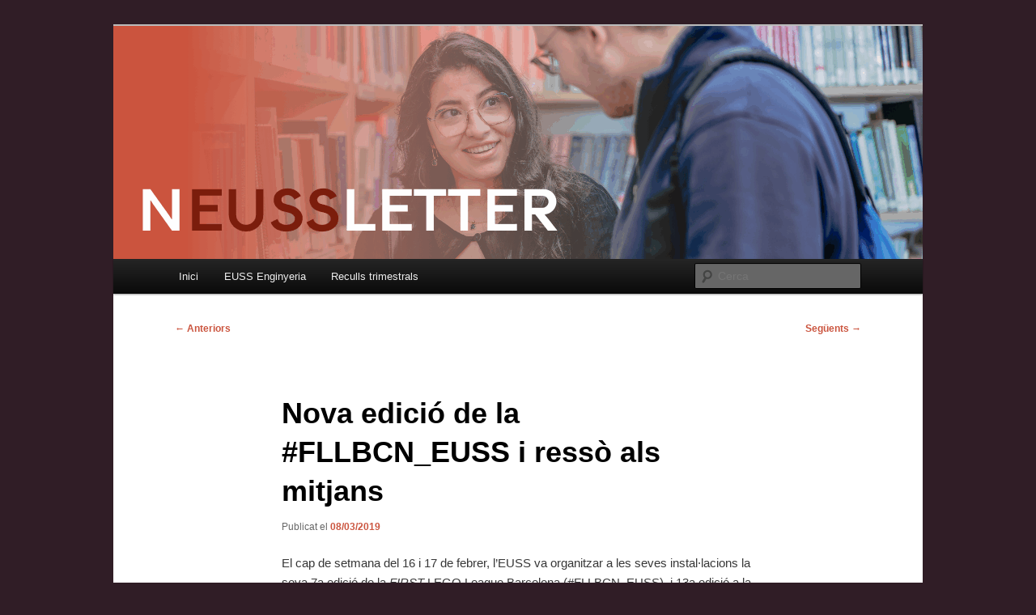

--- FILE ---
content_type: text/html; charset=UTF-8
request_url: https://neussletter.4veuss.com/2019/03/08/nova-edicio-de-la-fllbcn_euss-i-resso-als-mitjans/
body_size: 19430
content:
<!DOCTYPE html>
<!--[if IE 6]>
<html id="ie6" dir="ltr" lang="ca" prefix="og: https://ogp.me/ns#">
<![endif]-->
<!--[if IE 7]>
<html id="ie7" dir="ltr" lang="ca" prefix="og: https://ogp.me/ns#">
<![endif]-->
<!--[if IE 8]>
<html id="ie8" dir="ltr" lang="ca" prefix="og: https://ogp.me/ns#">
<![endif]-->
<!--[if !(IE 6) & !(IE 7) & !(IE 8)]><!-->
<html dir="ltr" lang="ca" prefix="og: https://ogp.me/ns#">
<!--<![endif]-->
<head>
<meta charset="UTF-8" />
<meta name="viewport" content="width=device-width, initial-scale=1.0" />

<link rel="profile" href="https://gmpg.org/xfn/11" />
<link rel="stylesheet" type="text/css" media="all" href="https://neussletter.4veuss.com/wp-content/themes/twentyeleven/style.css?ver=20250415" />
<link rel="pingback" href="https://neussletter.4veuss.com/xmlrpc.php">
<!--[if lt IE 9]>
<script src="https://neussletter.4veuss.com/wp-content/themes/twentyeleven/js/html5.js?ver=3.7.0" type="text/javascript"></script>
<![endif]-->
	<style>img:is([sizes="auto" i], [sizes^="auto," i]) { contain-intrinsic-size: 3000px 1500px }</style>
	
		<!-- All in One SEO 4.8.9 - aioseo.com -->
		<title>Nova edició de la #FLLBCN_EUSS i ressò als mitjans | Neussletter</title>
	<meta name="robots" content="max-image-preview:large" />
	<meta name="author" content="Comunicació EUSS"/>
	<link rel="canonical" href="https://neussletter.4veuss.com/2019/03/08/nova-edicio-de-la-fllbcn_euss-i-resso-als-mitjans/" />
	<meta name="generator" content="All in One SEO (AIOSEO) 4.8.9" />
		<meta property="og:locale" content="ca_ES" />
		<meta property="og:site_name" content="Neussletter | Les notícies de l&#039;EUSS" />
		<meta property="og:type" content="article" />
		<meta property="og:title" content="Nova edició de la #FLLBCN_EUSS i ressò als mitjans | Neussletter" />
		<meta property="og:url" content="https://neussletter.4veuss.com/2019/03/08/nova-edicio-de-la-fllbcn_euss-i-resso-als-mitjans/" />
		<meta property="article:published_time" content="2019-03-08T15:52:56+00:00" />
		<meta property="article:modified_time" content="2019-04-08T16:19:37+00:00" />
		<meta name="twitter:card" content="summary_large_image" />
		<meta name="twitter:title" content="Nova edició de la #FLLBCN_EUSS i ressò als mitjans | Neussletter" />
		<script type="application/ld+json" class="aioseo-schema">
			{"@context":"https:\/\/schema.org","@graph":[{"@type":"Article","@id":"https:\/\/neussletter.4veuss.com\/2019\/03\/08\/nova-edicio-de-la-fllbcn_euss-i-resso-als-mitjans\/#article","name":"Nova edici\u00f3 de la #FLLBCN_EUSS i ress\u00f2 als mitjans | Neussletter","headline":"Nova edici\u00f3 de la #FLLBCN_EUSS i ress\u00f2 als mitjans","author":{"@id":"https:\/\/neussletter.4veuss.com\/author\/comunicacioeuss\/#author"},"publisher":{"@id":"https:\/\/neussletter.4veuss.com\/#organization"},"image":{"@type":"ImageObject","url":"https:\/\/neussletter.4veuss.com\/wordpress\/wp-content\/uploads\/2019\/04\/1_DESTACADA-1-FLL-1.jpg","@id":"https:\/\/neussletter.4veuss.com\/2019\/03\/08\/nova-edicio-de-la-fllbcn_euss-i-resso-als-mitjans\/#articleImage"},"datePublished":"2019-03-08T17:52:56+02:00","dateModified":"2019-04-08T18:19:37+02:00","inLanguage":"ca","mainEntityOfPage":{"@id":"https:\/\/neussletter.4veuss.com\/2019\/03\/08\/nova-edicio-de-la-fllbcn_euss-i-resso-als-mitjans\/#webpage"},"isPartOf":{"@id":"https:\/\/neussletter.4veuss.com\/2019\/03\/08\/nova-edicio-de-la-fllbcn_euss-i-resso-als-mitjans\/#webpage"},"articleSection":"Rob\u00f2tica, EngineeringByDoing, EUSS MotorSport, FLL, RoboticaEducativa, Societat, Voluntariat"},{"@type":"BreadcrumbList","@id":"https:\/\/neussletter.4veuss.com\/2019\/03\/08\/nova-edicio-de-la-fllbcn_euss-i-resso-als-mitjans\/#breadcrumblist","itemListElement":[{"@type":"ListItem","@id":"https:\/\/neussletter.4veuss.com#listItem","position":1,"name":"Home","item":"https:\/\/neussletter.4veuss.com","nextItem":{"@type":"ListItem","@id":"https:\/\/neussletter.4veuss.com\/category\/robotica\/#listItem","name":"Rob\u00f2tica"}},{"@type":"ListItem","@id":"https:\/\/neussletter.4veuss.com\/category\/robotica\/#listItem","position":2,"name":"Rob\u00f2tica","item":"https:\/\/neussletter.4veuss.com\/category\/robotica\/","nextItem":{"@type":"ListItem","@id":"https:\/\/neussletter.4veuss.com\/2019\/03\/08\/nova-edicio-de-la-fllbcn_euss-i-resso-als-mitjans\/#listItem","name":"Nova edici\u00f3 de la #FLLBCN_EUSS i ress\u00f2 als mitjans"},"previousItem":{"@type":"ListItem","@id":"https:\/\/neussletter.4veuss.com#listItem","name":"Home"}},{"@type":"ListItem","@id":"https:\/\/neussletter.4veuss.com\/2019\/03\/08\/nova-edicio-de-la-fllbcn_euss-i-resso-als-mitjans\/#listItem","position":3,"name":"Nova edici\u00f3 de la #FLLBCN_EUSS i ress\u00f2 als mitjans","previousItem":{"@type":"ListItem","@id":"https:\/\/neussletter.4veuss.com\/category\/robotica\/#listItem","name":"Rob\u00f2tica"}}]},{"@type":"Organization","@id":"https:\/\/neussletter.4veuss.com\/#organization","name":"EUSS","description":"Les not\u00edcies de l'EUSS","url":"https:\/\/neussletter.4veuss.com\/","telephone":"+34932805244","logo":{"@type":"ImageObject","url":"https:\/\/neussletter.4veuss.com\/wp-content\/uploads\/2023\/05\/logo-euss-320x106-1.png","@id":"https:\/\/neussletter.4veuss.com\/2019\/03\/08\/nova-edicio-de-la-fllbcn_euss-i-resso-als-mitjans\/#organizationLogo","width":320,"height":109,"caption":"EUSS School of engineering"},"image":{"@id":"https:\/\/neussletter.4veuss.com\/2019\/03\/08\/nova-edicio-de-la-fllbcn_euss-i-resso-als-mitjans\/#organizationLogo"}},{"@type":"Person","@id":"https:\/\/neussletter.4veuss.com\/author\/comunicacioeuss\/#author","url":"https:\/\/neussletter.4veuss.com\/author\/comunicacioeuss\/","name":"Comunicaci\u00f3 EUSS","image":{"@type":"ImageObject","@id":"https:\/\/neussletter.4veuss.com\/2019\/03\/08\/nova-edicio-de-la-fllbcn_euss-i-resso-als-mitjans\/#authorImage","url":"https:\/\/secure.gravatar.com\/avatar\/c6b000680ffc2633c8478f652241f8638b10b262ce491ede8b45068b21db2bde?s=96&d=mm&r=g","width":96,"height":96,"caption":"Comunicaci\u00f3 EUSS"}},{"@type":"WebPage","@id":"https:\/\/neussletter.4veuss.com\/2019\/03\/08\/nova-edicio-de-la-fllbcn_euss-i-resso-als-mitjans\/#webpage","url":"https:\/\/neussletter.4veuss.com\/2019\/03\/08\/nova-edicio-de-la-fllbcn_euss-i-resso-als-mitjans\/","name":"Nova edici\u00f3 de la #FLLBCN_EUSS i ress\u00f2 als mitjans | Neussletter","inLanguage":"ca","isPartOf":{"@id":"https:\/\/neussletter.4veuss.com\/#website"},"breadcrumb":{"@id":"https:\/\/neussletter.4veuss.com\/2019\/03\/08\/nova-edicio-de-la-fllbcn_euss-i-resso-als-mitjans\/#breadcrumblist"},"author":{"@id":"https:\/\/neussletter.4veuss.com\/author\/comunicacioeuss\/#author"},"creator":{"@id":"https:\/\/neussletter.4veuss.com\/author\/comunicacioeuss\/#author"},"datePublished":"2019-03-08T17:52:56+02:00","dateModified":"2019-04-08T18:19:37+02:00"},{"@type":"WebSite","@id":"https:\/\/neussletter.4veuss.com\/#website","url":"https:\/\/neussletter.4veuss.com\/","name":"Neussletter","alternateName":"Les not\u00edcies de l'EUSS","description":"Les not\u00edcies de l'EUSS","inLanguage":"ca","publisher":{"@id":"https:\/\/neussletter.4veuss.com\/#organization"}}]}
		</script>
		<!-- All in One SEO -->

<link rel="alternate" type="application/rss+xml" title="Neussletter &raquo; Canal d&#039;informació" href="https://neussletter.4veuss.com/feed/" />
<link rel="alternate" type="application/rss+xml" title="Neussletter &raquo; Canal dels comentaris" href="https://neussletter.4veuss.com/comments/feed/" />
<link rel="alternate" type="application/rss+xml" title="Neussletter &raquo; Nova edició de la #FLLBCN_EUSS i ressò als mitjans Canal dels comentaris" href="https://neussletter.4veuss.com/2019/03/08/nova-edicio-de-la-fllbcn_euss-i-resso-als-mitjans/feed/" />
		<!-- This site uses the Google Analytics by MonsterInsights plugin v9.11.1 - Using Analytics tracking - https://www.monsterinsights.com/ -->
							<script src="//www.googletagmanager.com/gtag/js?id=G-T4WC4QBJX4"  data-cfasync="false" data-wpfc-render="false" type="text/javascript" async></script>
			<script data-cfasync="false" data-wpfc-render="false" type="text/javascript">
				var mi_version = '9.11.1';
				var mi_track_user = true;
				var mi_no_track_reason = '';
								var MonsterInsightsDefaultLocations = {"page_location":"https:\/\/neussletter.4veuss.com\/2019\/03\/08\/nova-edicio-de-la-fllbcn_euss-i-resso-als-mitjans\/"};
								if ( typeof MonsterInsightsPrivacyGuardFilter === 'function' ) {
					var MonsterInsightsLocations = (typeof MonsterInsightsExcludeQuery === 'object') ? MonsterInsightsPrivacyGuardFilter( MonsterInsightsExcludeQuery ) : MonsterInsightsPrivacyGuardFilter( MonsterInsightsDefaultLocations );
				} else {
					var MonsterInsightsLocations = (typeof MonsterInsightsExcludeQuery === 'object') ? MonsterInsightsExcludeQuery : MonsterInsightsDefaultLocations;
				}

								var disableStrs = [
										'ga-disable-G-T4WC4QBJX4',
									];

				/* Function to detect opted out users */
				function __gtagTrackerIsOptedOut() {
					for (var index = 0; index < disableStrs.length; index++) {
						if (document.cookie.indexOf(disableStrs[index] + '=true') > -1) {
							return true;
						}
					}

					return false;
				}

				/* Disable tracking if the opt-out cookie exists. */
				if (__gtagTrackerIsOptedOut()) {
					for (var index = 0; index < disableStrs.length; index++) {
						window[disableStrs[index]] = true;
					}
				}

				/* Opt-out function */
				function __gtagTrackerOptout() {
					for (var index = 0; index < disableStrs.length; index++) {
						document.cookie = disableStrs[index] + '=true; expires=Thu, 31 Dec 2099 23:59:59 UTC; path=/';
						window[disableStrs[index]] = true;
					}
				}

				if ('undefined' === typeof gaOptout) {
					function gaOptout() {
						__gtagTrackerOptout();
					}
				}
								window.dataLayer = window.dataLayer || [];

				window.MonsterInsightsDualTracker = {
					helpers: {},
					trackers: {},
				};
				if (mi_track_user) {
					function __gtagDataLayer() {
						dataLayer.push(arguments);
					}

					function __gtagTracker(type, name, parameters) {
						if (!parameters) {
							parameters = {};
						}

						if (parameters.send_to) {
							__gtagDataLayer.apply(null, arguments);
							return;
						}

						if (type === 'event') {
														parameters.send_to = monsterinsights_frontend.v4_id;
							var hookName = name;
							if (typeof parameters['event_category'] !== 'undefined') {
								hookName = parameters['event_category'] + ':' + name;
							}

							if (typeof MonsterInsightsDualTracker.trackers[hookName] !== 'undefined') {
								MonsterInsightsDualTracker.trackers[hookName](parameters);
							} else {
								__gtagDataLayer('event', name, parameters);
							}
							
						} else {
							__gtagDataLayer.apply(null, arguments);
						}
					}

					__gtagTracker('js', new Date());
					__gtagTracker('set', {
						'developer_id.dZGIzZG': true,
											});
					if ( MonsterInsightsLocations.page_location ) {
						__gtagTracker('set', MonsterInsightsLocations);
					}
										__gtagTracker('config', 'G-T4WC4QBJX4', {"forceSSL":"true"} );
										window.gtag = __gtagTracker;										(function () {
						/* https://developers.google.com/analytics/devguides/collection/analyticsjs/ */
						/* ga and __gaTracker compatibility shim. */
						var noopfn = function () {
							return null;
						};
						var newtracker = function () {
							return new Tracker();
						};
						var Tracker = function () {
							return null;
						};
						var p = Tracker.prototype;
						p.get = noopfn;
						p.set = noopfn;
						p.send = function () {
							var args = Array.prototype.slice.call(arguments);
							args.unshift('send');
							__gaTracker.apply(null, args);
						};
						var __gaTracker = function () {
							var len = arguments.length;
							if (len === 0) {
								return;
							}
							var f = arguments[len - 1];
							if (typeof f !== 'object' || f === null || typeof f.hitCallback !== 'function') {
								if ('send' === arguments[0]) {
									var hitConverted, hitObject = false, action;
									if ('event' === arguments[1]) {
										if ('undefined' !== typeof arguments[3]) {
											hitObject = {
												'eventAction': arguments[3],
												'eventCategory': arguments[2],
												'eventLabel': arguments[4],
												'value': arguments[5] ? arguments[5] : 1,
											}
										}
									}
									if ('pageview' === arguments[1]) {
										if ('undefined' !== typeof arguments[2]) {
											hitObject = {
												'eventAction': 'page_view',
												'page_path': arguments[2],
											}
										}
									}
									if (typeof arguments[2] === 'object') {
										hitObject = arguments[2];
									}
									if (typeof arguments[5] === 'object') {
										Object.assign(hitObject, arguments[5]);
									}
									if ('undefined' !== typeof arguments[1].hitType) {
										hitObject = arguments[1];
										if ('pageview' === hitObject.hitType) {
											hitObject.eventAction = 'page_view';
										}
									}
									if (hitObject) {
										action = 'timing' === arguments[1].hitType ? 'timing_complete' : hitObject.eventAction;
										hitConverted = mapArgs(hitObject);
										__gtagTracker('event', action, hitConverted);
									}
								}
								return;
							}

							function mapArgs(args) {
								var arg, hit = {};
								var gaMap = {
									'eventCategory': 'event_category',
									'eventAction': 'event_action',
									'eventLabel': 'event_label',
									'eventValue': 'event_value',
									'nonInteraction': 'non_interaction',
									'timingCategory': 'event_category',
									'timingVar': 'name',
									'timingValue': 'value',
									'timingLabel': 'event_label',
									'page': 'page_path',
									'location': 'page_location',
									'title': 'page_title',
									'referrer' : 'page_referrer',
								};
								for (arg in args) {
																		if (!(!args.hasOwnProperty(arg) || !gaMap.hasOwnProperty(arg))) {
										hit[gaMap[arg]] = args[arg];
									} else {
										hit[arg] = args[arg];
									}
								}
								return hit;
							}

							try {
								f.hitCallback();
							} catch (ex) {
							}
						};
						__gaTracker.create = newtracker;
						__gaTracker.getByName = newtracker;
						__gaTracker.getAll = function () {
							return [];
						};
						__gaTracker.remove = noopfn;
						__gaTracker.loaded = true;
						window['__gaTracker'] = __gaTracker;
					})();
									} else {
										console.log("");
					(function () {
						function __gtagTracker() {
							return null;
						}

						window['__gtagTracker'] = __gtagTracker;
						window['gtag'] = __gtagTracker;
					})();
									}
			</script>
							<!-- / Google Analytics by MonsterInsights -->
		<script type="text/javascript">
/* <![CDATA[ */
window._wpemojiSettings = {"baseUrl":"https:\/\/s.w.org\/images\/core\/emoji\/16.0.1\/72x72\/","ext":".png","svgUrl":"https:\/\/s.w.org\/images\/core\/emoji\/16.0.1\/svg\/","svgExt":".svg","source":{"concatemoji":"https:\/\/neussletter.4veuss.com\/wp-includes\/js\/wp-emoji-release.min.js?ver=a73547c2847100573aca41bcaf97f996"}};
/*! This file is auto-generated */
!function(s,n){var o,i,e;function c(e){try{var t={supportTests:e,timestamp:(new Date).valueOf()};sessionStorage.setItem(o,JSON.stringify(t))}catch(e){}}function p(e,t,n){e.clearRect(0,0,e.canvas.width,e.canvas.height),e.fillText(t,0,0);var t=new Uint32Array(e.getImageData(0,0,e.canvas.width,e.canvas.height).data),a=(e.clearRect(0,0,e.canvas.width,e.canvas.height),e.fillText(n,0,0),new Uint32Array(e.getImageData(0,0,e.canvas.width,e.canvas.height).data));return t.every(function(e,t){return e===a[t]})}function u(e,t){e.clearRect(0,0,e.canvas.width,e.canvas.height),e.fillText(t,0,0);for(var n=e.getImageData(16,16,1,1),a=0;a<n.data.length;a++)if(0!==n.data[a])return!1;return!0}function f(e,t,n,a){switch(t){case"flag":return n(e,"\ud83c\udff3\ufe0f\u200d\u26a7\ufe0f","\ud83c\udff3\ufe0f\u200b\u26a7\ufe0f")?!1:!n(e,"\ud83c\udde8\ud83c\uddf6","\ud83c\udde8\u200b\ud83c\uddf6")&&!n(e,"\ud83c\udff4\udb40\udc67\udb40\udc62\udb40\udc65\udb40\udc6e\udb40\udc67\udb40\udc7f","\ud83c\udff4\u200b\udb40\udc67\u200b\udb40\udc62\u200b\udb40\udc65\u200b\udb40\udc6e\u200b\udb40\udc67\u200b\udb40\udc7f");case"emoji":return!a(e,"\ud83e\udedf")}return!1}function g(e,t,n,a){var r="undefined"!=typeof WorkerGlobalScope&&self instanceof WorkerGlobalScope?new OffscreenCanvas(300,150):s.createElement("canvas"),o=r.getContext("2d",{willReadFrequently:!0}),i=(o.textBaseline="top",o.font="600 32px Arial",{});return e.forEach(function(e){i[e]=t(o,e,n,a)}),i}function t(e){var t=s.createElement("script");t.src=e,t.defer=!0,s.head.appendChild(t)}"undefined"!=typeof Promise&&(o="wpEmojiSettingsSupports",i=["flag","emoji"],n.supports={everything:!0,everythingExceptFlag:!0},e=new Promise(function(e){s.addEventListener("DOMContentLoaded",e,{once:!0})}),new Promise(function(t){var n=function(){try{var e=JSON.parse(sessionStorage.getItem(o));if("object"==typeof e&&"number"==typeof e.timestamp&&(new Date).valueOf()<e.timestamp+604800&&"object"==typeof e.supportTests)return e.supportTests}catch(e){}return null}();if(!n){if("undefined"!=typeof Worker&&"undefined"!=typeof OffscreenCanvas&&"undefined"!=typeof URL&&URL.createObjectURL&&"undefined"!=typeof Blob)try{var e="postMessage("+g.toString()+"("+[JSON.stringify(i),f.toString(),p.toString(),u.toString()].join(",")+"));",a=new Blob([e],{type:"text/javascript"}),r=new Worker(URL.createObjectURL(a),{name:"wpTestEmojiSupports"});return void(r.onmessage=function(e){c(n=e.data),r.terminate(),t(n)})}catch(e){}c(n=g(i,f,p,u))}t(n)}).then(function(e){for(var t in e)n.supports[t]=e[t],n.supports.everything=n.supports.everything&&n.supports[t],"flag"!==t&&(n.supports.everythingExceptFlag=n.supports.everythingExceptFlag&&n.supports[t]);n.supports.everythingExceptFlag=n.supports.everythingExceptFlag&&!n.supports.flag,n.DOMReady=!1,n.readyCallback=function(){n.DOMReady=!0}}).then(function(){return e}).then(function(){var e;n.supports.everything||(n.readyCallback(),(e=n.source||{}).concatemoji?t(e.concatemoji):e.wpemoji&&e.twemoji&&(t(e.twemoji),t(e.wpemoji)))}))}((window,document),window._wpemojiSettings);
/* ]]> */
</script>
<style id='wp-emoji-styles-inline-css' type='text/css'>

	img.wp-smiley, img.emoji {
		display: inline !important;
		border: none !important;
		box-shadow: none !important;
		height: 1em !important;
		width: 1em !important;
		margin: 0 0.07em !important;
		vertical-align: -0.1em !important;
		background: none !important;
		padding: 0 !important;
	}
</style>
<link rel='stylesheet' id='wp-block-library-css' href='https://neussletter.4veuss.com/wp-includes/css/dist/block-library/style.min.css?ver=a73547c2847100573aca41bcaf97f996' type='text/css' media='all' />
<style id='wp-block-library-theme-inline-css' type='text/css'>
.wp-block-audio :where(figcaption){color:#555;font-size:13px;text-align:center}.is-dark-theme .wp-block-audio :where(figcaption){color:#ffffffa6}.wp-block-audio{margin:0 0 1em}.wp-block-code{border:1px solid #ccc;border-radius:4px;font-family:Menlo,Consolas,monaco,monospace;padding:.8em 1em}.wp-block-embed :where(figcaption){color:#555;font-size:13px;text-align:center}.is-dark-theme .wp-block-embed :where(figcaption){color:#ffffffa6}.wp-block-embed{margin:0 0 1em}.blocks-gallery-caption{color:#555;font-size:13px;text-align:center}.is-dark-theme .blocks-gallery-caption{color:#ffffffa6}:root :where(.wp-block-image figcaption){color:#555;font-size:13px;text-align:center}.is-dark-theme :root :where(.wp-block-image figcaption){color:#ffffffa6}.wp-block-image{margin:0 0 1em}.wp-block-pullquote{border-bottom:4px solid;border-top:4px solid;color:currentColor;margin-bottom:1.75em}.wp-block-pullquote cite,.wp-block-pullquote footer,.wp-block-pullquote__citation{color:currentColor;font-size:.8125em;font-style:normal;text-transform:uppercase}.wp-block-quote{border-left:.25em solid;margin:0 0 1.75em;padding-left:1em}.wp-block-quote cite,.wp-block-quote footer{color:currentColor;font-size:.8125em;font-style:normal;position:relative}.wp-block-quote:where(.has-text-align-right){border-left:none;border-right:.25em solid;padding-left:0;padding-right:1em}.wp-block-quote:where(.has-text-align-center){border:none;padding-left:0}.wp-block-quote.is-large,.wp-block-quote.is-style-large,.wp-block-quote:where(.is-style-plain){border:none}.wp-block-search .wp-block-search__label{font-weight:700}.wp-block-search__button{border:1px solid #ccc;padding:.375em .625em}:where(.wp-block-group.has-background){padding:1.25em 2.375em}.wp-block-separator.has-css-opacity{opacity:.4}.wp-block-separator{border:none;border-bottom:2px solid;margin-left:auto;margin-right:auto}.wp-block-separator.has-alpha-channel-opacity{opacity:1}.wp-block-separator:not(.is-style-wide):not(.is-style-dots){width:100px}.wp-block-separator.has-background:not(.is-style-dots){border-bottom:none;height:1px}.wp-block-separator.has-background:not(.is-style-wide):not(.is-style-dots){height:2px}.wp-block-table{margin:0 0 1em}.wp-block-table td,.wp-block-table th{word-break:normal}.wp-block-table :where(figcaption){color:#555;font-size:13px;text-align:center}.is-dark-theme .wp-block-table :where(figcaption){color:#ffffffa6}.wp-block-video :where(figcaption){color:#555;font-size:13px;text-align:center}.is-dark-theme .wp-block-video :where(figcaption){color:#ffffffa6}.wp-block-video{margin:0 0 1em}:root :where(.wp-block-template-part.has-background){margin-bottom:0;margin-top:0;padding:1.25em 2.375em}
</style>
<style id='classic-theme-styles-inline-css' type='text/css'>
/*! This file is auto-generated */
.wp-block-button__link{color:#fff;background-color:#32373c;border-radius:9999px;box-shadow:none;text-decoration:none;padding:calc(.667em + 2px) calc(1.333em + 2px);font-size:1.125em}.wp-block-file__button{background:#32373c;color:#fff;text-decoration:none}
</style>
<style id='global-styles-inline-css' type='text/css'>
:root{--wp--preset--aspect-ratio--square: 1;--wp--preset--aspect-ratio--4-3: 4/3;--wp--preset--aspect-ratio--3-4: 3/4;--wp--preset--aspect-ratio--3-2: 3/2;--wp--preset--aspect-ratio--2-3: 2/3;--wp--preset--aspect-ratio--16-9: 16/9;--wp--preset--aspect-ratio--9-16: 9/16;--wp--preset--color--black: #000;--wp--preset--color--cyan-bluish-gray: #abb8c3;--wp--preset--color--white: #fff;--wp--preset--color--pale-pink: #f78da7;--wp--preset--color--vivid-red: #cf2e2e;--wp--preset--color--luminous-vivid-orange: #ff6900;--wp--preset--color--luminous-vivid-amber: #fcb900;--wp--preset--color--light-green-cyan: #7bdcb5;--wp--preset--color--vivid-green-cyan: #00d084;--wp--preset--color--pale-cyan-blue: #8ed1fc;--wp--preset--color--vivid-cyan-blue: #0693e3;--wp--preset--color--vivid-purple: #9b51e0;--wp--preset--color--blue: #1982d1;--wp--preset--color--dark-gray: #373737;--wp--preset--color--medium-gray: #666;--wp--preset--color--light-gray: #e2e2e2;--wp--preset--gradient--vivid-cyan-blue-to-vivid-purple: linear-gradient(135deg,rgba(6,147,227,1) 0%,rgb(155,81,224) 100%);--wp--preset--gradient--light-green-cyan-to-vivid-green-cyan: linear-gradient(135deg,rgb(122,220,180) 0%,rgb(0,208,130) 100%);--wp--preset--gradient--luminous-vivid-amber-to-luminous-vivid-orange: linear-gradient(135deg,rgba(252,185,0,1) 0%,rgba(255,105,0,1) 100%);--wp--preset--gradient--luminous-vivid-orange-to-vivid-red: linear-gradient(135deg,rgba(255,105,0,1) 0%,rgb(207,46,46) 100%);--wp--preset--gradient--very-light-gray-to-cyan-bluish-gray: linear-gradient(135deg,rgb(238,238,238) 0%,rgb(169,184,195) 100%);--wp--preset--gradient--cool-to-warm-spectrum: linear-gradient(135deg,rgb(74,234,220) 0%,rgb(151,120,209) 20%,rgb(207,42,186) 40%,rgb(238,44,130) 60%,rgb(251,105,98) 80%,rgb(254,248,76) 100%);--wp--preset--gradient--blush-light-purple: linear-gradient(135deg,rgb(255,206,236) 0%,rgb(152,150,240) 100%);--wp--preset--gradient--blush-bordeaux: linear-gradient(135deg,rgb(254,205,165) 0%,rgb(254,45,45) 50%,rgb(107,0,62) 100%);--wp--preset--gradient--luminous-dusk: linear-gradient(135deg,rgb(255,203,112) 0%,rgb(199,81,192) 50%,rgb(65,88,208) 100%);--wp--preset--gradient--pale-ocean: linear-gradient(135deg,rgb(255,245,203) 0%,rgb(182,227,212) 50%,rgb(51,167,181) 100%);--wp--preset--gradient--electric-grass: linear-gradient(135deg,rgb(202,248,128) 0%,rgb(113,206,126) 100%);--wp--preset--gradient--midnight: linear-gradient(135deg,rgb(2,3,129) 0%,rgb(40,116,252) 100%);--wp--preset--font-size--small: 13px;--wp--preset--font-size--medium: 20px;--wp--preset--font-size--large: 36px;--wp--preset--font-size--x-large: 42px;--wp--preset--spacing--20: 0.44rem;--wp--preset--spacing--30: 0.67rem;--wp--preset--spacing--40: 1rem;--wp--preset--spacing--50: 1.5rem;--wp--preset--spacing--60: 2.25rem;--wp--preset--spacing--70: 3.38rem;--wp--preset--spacing--80: 5.06rem;--wp--preset--shadow--natural: 6px 6px 9px rgba(0, 0, 0, 0.2);--wp--preset--shadow--deep: 12px 12px 50px rgba(0, 0, 0, 0.4);--wp--preset--shadow--sharp: 6px 6px 0px rgba(0, 0, 0, 0.2);--wp--preset--shadow--outlined: 6px 6px 0px -3px rgba(255, 255, 255, 1), 6px 6px rgba(0, 0, 0, 1);--wp--preset--shadow--crisp: 6px 6px 0px rgba(0, 0, 0, 1);}:where(.is-layout-flex){gap: 0.5em;}:where(.is-layout-grid){gap: 0.5em;}body .is-layout-flex{display: flex;}.is-layout-flex{flex-wrap: wrap;align-items: center;}.is-layout-flex > :is(*, div){margin: 0;}body .is-layout-grid{display: grid;}.is-layout-grid > :is(*, div){margin: 0;}:where(.wp-block-columns.is-layout-flex){gap: 2em;}:where(.wp-block-columns.is-layout-grid){gap: 2em;}:where(.wp-block-post-template.is-layout-flex){gap: 1.25em;}:where(.wp-block-post-template.is-layout-grid){gap: 1.25em;}.has-black-color{color: var(--wp--preset--color--black) !important;}.has-cyan-bluish-gray-color{color: var(--wp--preset--color--cyan-bluish-gray) !important;}.has-white-color{color: var(--wp--preset--color--white) !important;}.has-pale-pink-color{color: var(--wp--preset--color--pale-pink) !important;}.has-vivid-red-color{color: var(--wp--preset--color--vivid-red) !important;}.has-luminous-vivid-orange-color{color: var(--wp--preset--color--luminous-vivid-orange) !important;}.has-luminous-vivid-amber-color{color: var(--wp--preset--color--luminous-vivid-amber) !important;}.has-light-green-cyan-color{color: var(--wp--preset--color--light-green-cyan) !important;}.has-vivid-green-cyan-color{color: var(--wp--preset--color--vivid-green-cyan) !important;}.has-pale-cyan-blue-color{color: var(--wp--preset--color--pale-cyan-blue) !important;}.has-vivid-cyan-blue-color{color: var(--wp--preset--color--vivid-cyan-blue) !important;}.has-vivid-purple-color{color: var(--wp--preset--color--vivid-purple) !important;}.has-black-background-color{background-color: var(--wp--preset--color--black) !important;}.has-cyan-bluish-gray-background-color{background-color: var(--wp--preset--color--cyan-bluish-gray) !important;}.has-white-background-color{background-color: var(--wp--preset--color--white) !important;}.has-pale-pink-background-color{background-color: var(--wp--preset--color--pale-pink) !important;}.has-vivid-red-background-color{background-color: var(--wp--preset--color--vivid-red) !important;}.has-luminous-vivid-orange-background-color{background-color: var(--wp--preset--color--luminous-vivid-orange) !important;}.has-luminous-vivid-amber-background-color{background-color: var(--wp--preset--color--luminous-vivid-amber) !important;}.has-light-green-cyan-background-color{background-color: var(--wp--preset--color--light-green-cyan) !important;}.has-vivid-green-cyan-background-color{background-color: var(--wp--preset--color--vivid-green-cyan) !important;}.has-pale-cyan-blue-background-color{background-color: var(--wp--preset--color--pale-cyan-blue) !important;}.has-vivid-cyan-blue-background-color{background-color: var(--wp--preset--color--vivid-cyan-blue) !important;}.has-vivid-purple-background-color{background-color: var(--wp--preset--color--vivid-purple) !important;}.has-black-border-color{border-color: var(--wp--preset--color--black) !important;}.has-cyan-bluish-gray-border-color{border-color: var(--wp--preset--color--cyan-bluish-gray) !important;}.has-white-border-color{border-color: var(--wp--preset--color--white) !important;}.has-pale-pink-border-color{border-color: var(--wp--preset--color--pale-pink) !important;}.has-vivid-red-border-color{border-color: var(--wp--preset--color--vivid-red) !important;}.has-luminous-vivid-orange-border-color{border-color: var(--wp--preset--color--luminous-vivid-orange) !important;}.has-luminous-vivid-amber-border-color{border-color: var(--wp--preset--color--luminous-vivid-amber) !important;}.has-light-green-cyan-border-color{border-color: var(--wp--preset--color--light-green-cyan) !important;}.has-vivid-green-cyan-border-color{border-color: var(--wp--preset--color--vivid-green-cyan) !important;}.has-pale-cyan-blue-border-color{border-color: var(--wp--preset--color--pale-cyan-blue) !important;}.has-vivid-cyan-blue-border-color{border-color: var(--wp--preset--color--vivid-cyan-blue) !important;}.has-vivid-purple-border-color{border-color: var(--wp--preset--color--vivid-purple) !important;}.has-vivid-cyan-blue-to-vivid-purple-gradient-background{background: var(--wp--preset--gradient--vivid-cyan-blue-to-vivid-purple) !important;}.has-light-green-cyan-to-vivid-green-cyan-gradient-background{background: var(--wp--preset--gradient--light-green-cyan-to-vivid-green-cyan) !important;}.has-luminous-vivid-amber-to-luminous-vivid-orange-gradient-background{background: var(--wp--preset--gradient--luminous-vivid-amber-to-luminous-vivid-orange) !important;}.has-luminous-vivid-orange-to-vivid-red-gradient-background{background: var(--wp--preset--gradient--luminous-vivid-orange-to-vivid-red) !important;}.has-very-light-gray-to-cyan-bluish-gray-gradient-background{background: var(--wp--preset--gradient--very-light-gray-to-cyan-bluish-gray) !important;}.has-cool-to-warm-spectrum-gradient-background{background: var(--wp--preset--gradient--cool-to-warm-spectrum) !important;}.has-blush-light-purple-gradient-background{background: var(--wp--preset--gradient--blush-light-purple) !important;}.has-blush-bordeaux-gradient-background{background: var(--wp--preset--gradient--blush-bordeaux) !important;}.has-luminous-dusk-gradient-background{background: var(--wp--preset--gradient--luminous-dusk) !important;}.has-pale-ocean-gradient-background{background: var(--wp--preset--gradient--pale-ocean) !important;}.has-electric-grass-gradient-background{background: var(--wp--preset--gradient--electric-grass) !important;}.has-midnight-gradient-background{background: var(--wp--preset--gradient--midnight) !important;}.has-small-font-size{font-size: var(--wp--preset--font-size--small) !important;}.has-medium-font-size{font-size: var(--wp--preset--font-size--medium) !important;}.has-large-font-size{font-size: var(--wp--preset--font-size--large) !important;}.has-x-large-font-size{font-size: var(--wp--preset--font-size--x-large) !important;}
:where(.wp-block-post-template.is-layout-flex){gap: 1.25em;}:where(.wp-block-post-template.is-layout-grid){gap: 1.25em;}
:where(.wp-block-columns.is-layout-flex){gap: 2em;}:where(.wp-block-columns.is-layout-grid){gap: 2em;}
:root :where(.wp-block-pullquote){font-size: 1.5em;line-height: 1.6;}
</style>
<link rel='stylesheet' id='twentyeleven-block-style-css' href='https://neussletter.4veuss.com/wp-content/themes/twentyeleven/blocks.css?ver=20240703' type='text/css' media='all' />
<script type="text/javascript" src="https://neussletter.4veuss.com/wp-content/plugins/google-analytics-for-wordpress/assets/js/frontend-gtag.min.js?ver=9.11.1" id="monsterinsights-frontend-script-js" async="async" data-wp-strategy="async"></script>
<script data-cfasync="false" data-wpfc-render="false" type="text/javascript" id='monsterinsights-frontend-script-js-extra'>/* <![CDATA[ */
var monsterinsights_frontend = {"js_events_tracking":"true","download_extensions":"doc,pdf,ppt,zip,xls,docx,pptx,xlsx","inbound_paths":"[]","home_url":"https:\/\/neussletter.4veuss.com","hash_tracking":"false","v4_id":"G-T4WC4QBJX4"};/* ]]> */
</script>
<link rel="https://api.w.org/" href="https://neussletter.4veuss.com/wp-json/" /><link rel="alternate" title="JSON" type="application/json" href="https://neussletter.4veuss.com/wp-json/wp/v2/posts/11026" /><link rel="EditURI" type="application/rsd+xml" title="RSD" href="https://neussletter.4veuss.com/xmlrpc.php?rsd" />

<link rel='shortlink' href='https://neussletter.4veuss.com/?p=11026' />
<link rel="alternate" title="oEmbed (JSON)" type="application/json+oembed" href="https://neussletter.4veuss.com/wp-json/oembed/1.0/embed?url=https%3A%2F%2Fneussletter.4veuss.com%2F2019%2F03%2F08%2Fnova-edicio-de-la-fllbcn_euss-i-resso-als-mitjans%2F" />
<link rel="alternate" title="oEmbed (XML)" type="text/xml+oembed" href="https://neussletter.4veuss.com/wp-json/oembed/1.0/embed?url=https%3A%2F%2Fneussletter.4veuss.com%2F2019%2F03%2F08%2Fnova-edicio-de-la-fllbcn_euss-i-resso-als-mitjans%2F&#038;format=xml" />
<style data-context="foundation-flickity-css">/*! Flickity v2.0.2
http://flickity.metafizzy.co
---------------------------------------------- */.flickity-enabled{position:relative}.flickity-enabled:focus{outline:0}.flickity-viewport{overflow:hidden;position:relative;height:100%}.flickity-slider{position:absolute;width:100%;height:100%}.flickity-enabled.is-draggable{-webkit-tap-highlight-color:transparent;tap-highlight-color:transparent;-webkit-user-select:none;-moz-user-select:none;-ms-user-select:none;user-select:none}.flickity-enabled.is-draggable .flickity-viewport{cursor:move;cursor:-webkit-grab;cursor:grab}.flickity-enabled.is-draggable .flickity-viewport.is-pointer-down{cursor:-webkit-grabbing;cursor:grabbing}.flickity-prev-next-button{position:absolute;top:50%;width:44px;height:44px;border:none;border-radius:50%;background:#fff;background:hsla(0,0%,100%,.75);cursor:pointer;-webkit-transform:translateY(-50%);transform:translateY(-50%)}.flickity-prev-next-button:hover{background:#fff}.flickity-prev-next-button:focus{outline:0;box-shadow:0 0 0 5px #09f}.flickity-prev-next-button:active{opacity:.6}.flickity-prev-next-button.previous{left:10px}.flickity-prev-next-button.next{right:10px}.flickity-rtl .flickity-prev-next-button.previous{left:auto;right:10px}.flickity-rtl .flickity-prev-next-button.next{right:auto;left:10px}.flickity-prev-next-button:disabled{opacity:.3;cursor:auto}.flickity-prev-next-button svg{position:absolute;left:20%;top:20%;width:60%;height:60%}.flickity-prev-next-button .arrow{fill:#333}.flickity-page-dots{position:absolute;width:100%;bottom:-25px;padding:0;margin:0;list-style:none;text-align:center;line-height:1}.flickity-rtl .flickity-page-dots{direction:rtl}.flickity-page-dots .dot{display:inline-block;width:10px;height:10px;margin:0 8px;background:#333;border-radius:50%;opacity:.25;cursor:pointer}.flickity-page-dots .dot.is-selected{opacity:1}</style><style data-context="foundation-slideout-css">.slideout-menu{position:fixed;left:0;top:0;bottom:0;right:auto;z-index:0;width:256px;overflow-y:auto;-webkit-overflow-scrolling:touch;display:none}.slideout-menu.pushit-right{left:auto;right:0}.slideout-panel{position:relative;z-index:1;will-change:transform}.slideout-open,.slideout-open .slideout-panel,.slideout-open body{overflow:hidden}.slideout-open .slideout-menu{display:block}.pushit{display:none}</style>	<style>
		/* Link color */
		a,
		#site-title a:focus,
		#site-title a:hover,
		#site-title a:active,
		.entry-title a:hover,
		.entry-title a:focus,
		.entry-title a:active,
		.widget_twentyeleven_ephemera .comments-link a:hover,
		section.recent-posts .other-recent-posts a[rel="bookmark"]:hover,
		section.recent-posts .other-recent-posts .comments-link a:hover,
		.format-image footer.entry-meta a:hover,
		#site-generator a:hover {
			color: #cb553f;
		}
		section.recent-posts .other-recent-posts .comments-link a:hover {
			border-color: #cb553f;
		}
		article.feature-image.small .entry-summary p a:hover,
		.entry-header .comments-link a:hover,
		.entry-header .comments-link a:focus,
		.entry-header .comments-link a:active,
		.feature-slider a.active {
			background-color: #cb553f;
		}
	</style>
			<style type="text/css" id="twentyeleven-header-css">
				#site-title,
		#site-description {
			position: absolute;
			clip-path: inset(50%);
		}
				</style>
		<style type="text/css" id="custom-background-css">
body.custom-background { background-color: #301d26; }
</style>
	<link rel="icon" href="https://neussletter.4veuss.com/wp-content/uploads/2020/07/cropped-3-32x32.png" sizes="32x32" />
<link rel="icon" href="https://neussletter.4veuss.com/wp-content/uploads/2020/07/cropped-3-192x192.png" sizes="192x192" />
<link rel="apple-touch-icon" href="https://neussletter.4veuss.com/wp-content/uploads/2020/07/cropped-3-180x180.png" />
<meta name="msapplication-TileImage" content="https://neussletter.4veuss.com/wp-content/uploads/2020/07/cropped-3-270x270.png" />
<style>.ios7.web-app-mode.has-fixed header{ background-color: rgba(203,85,63,.88);}</style></head>

<body class="wp-singular post-template-default single single-post postid-11026 single-format-standard custom-background wp-embed-responsive wp-theme-twentyeleven single-author singular two-column left-sidebar">
<div class="skip-link"><a class="assistive-text" href="#content">Aneu al contingut principal</a></div><div id="page" class="hfeed">
	<header id="branding">
			<hgroup>
							<h1 id="site-title"><span><a href="https://neussletter.4veuss.com/" rel="home" >Neussletter</a></span></h1>
				<h2 id="site-description">Les notícies de l&#039;EUSS</h2>
			</hgroup>

						<a href="https://neussletter.4veuss.com/" rel="home" >
				<img src="https://neussletter.4veuss.com/wp-content/uploads/2025/09/cropped-neussletter-2025-4.png" width="1000" height="288" alt="Neussletter" srcset="https://neussletter.4veuss.com/wp-content/uploads/2025/09/cropped-neussletter-2025-4.png 1000w, https://neussletter.4veuss.com/wp-content/uploads/2025/09/cropped-neussletter-2025-4-300x86.png 300w, https://neussletter.4veuss.com/wp-content/uploads/2025/09/cropped-neussletter-2025-4-768x221.png 768w, https://neussletter.4veuss.com/wp-content/uploads/2025/09/cropped-neussletter-2025-4-500x144.png 500w" sizes="(max-width: 1000px) 100vw, 1000px" decoding="async" fetchpriority="high" />			</a>
			
						<div class="only-search with-image">
					<form method="get" id="searchform" action="https://neussletter.4veuss.com/">
		<label for="s" class="assistive-text">Cerca</label>
		<input type="text" class="field" name="s" id="s" placeholder="Cerca" />
		<input type="submit" class="submit" name="submit" id="searchsubmit" value="Cerca" />
	</form>
			</div>
				
			<nav id="access">
				<h3 class="assistive-text">Menú principal</h3>
				<div class="menu-segon-menu-container"><ul id="menu-segon-menu" class="menu"><li id="menu-item-1282" class="menu-item menu-item-type-custom menu-item-object-custom menu-item-1282"><a href="https://neussletter.4veuss.com/euss-enginyeria">Inici</a></li>
<li id="menu-item-1230" class="menu-item menu-item-type-post_type menu-item-object-page menu-item-1230"><a href="https://neussletter.4veuss.com/euss-enginyeria/">EUSS Enginyeria</a></li>
<li id="menu-item-1293" class="menu-item menu-item-type-custom menu-item-object-custom menu-item-has-children menu-item-1293"><a>Reculls trimestrals</a>
<ul class="sub-menu">
	<li id="menu-item-20848" class="menu-item menu-item-type-custom menu-item-object-custom menu-item-20848"><a href="https://mailchi.mp/euss/neussletter-juny-17660178">neussletter nº 52 (gener 2026)</a></li>
	<li id="menu-item-20442" class="menu-item menu-item-type-custom menu-item-object-custom menu-item-20442"><a href="https://mailchi.mp/euss/neussletter-juny-17657980?e=3130425b3c">neussletter nº 51 (octubre 2025)</a></li>
	<li id="menu-item-20039" class="menu-item menu-item-type-custom menu-item-object-custom menu-item-20039"><a href="https://mailchi.mp/euss/neussletter-juny-2025?e=%5BUNIQID%5D">neussletter nº 50 (juny 2025)</a></li>
	<li id="menu-item-19449" class="menu-item menu-item-type-custom menu-item-object-custom menu-item-19449"><a href="https://us19.campaign-archive.com/?e=%5BUNIQID%5D&#038;u=fcd0617501fd0a4ddd92f6c22&#038;id=7312d60d78">neussletter nº 49 (gener 2025)</a></li>
	<li id="menu-item-19210" class="menu-item menu-item-type-custom menu-item-object-custom menu-item-19210"><a href="https://mailchi.mp/euss/neussletter-juliol-17651689?e=%5BUNIQID%5D">neussletter nº 48 (octubre 2024)</a></li>
	<li id="menu-item-18603" class="menu-item menu-item-type-custom menu-item-object-custom menu-item-18603"><a href="https://mailchi.mp/euss/neussletter-juliol-17330473?e=%5BUNIQID%5D">neussletter nº 47 (juliol 2024)</a></li>
	<li id="menu-item-18327" class="menu-item menu-item-type-custom menu-item-object-custom menu-item-18327"><a href="https://mailchi.mp/euss/neussletter-juliol-16943255">neussletter nº 46 (maig 2024)</a></li>
	<li id="menu-item-17912" class="menu-item menu-item-type-custom menu-item-object-custom menu-item-17912"><a href="https://us19.campaign-archive.com/?e=__test_email__&#038;u=fcd0617501fd0a4ddd92f6c22&#038;id=15b9f339e1">neussletter nº 45 (febrer 2024)</a></li>
	<li id="menu-item-17481" class="menu-item menu-item-type-custom menu-item-object-custom menu-item-17481"><a href="https://mailchi.mp/euss/neussletter-juliol-15582244?e=%5BUNIQID%5D">neussletter nº 44 (novembre 2023)</a></li>
	<li id="menu-item-17254" class="menu-item menu-item-type-custom menu-item-object-custom menu-item-17254"><a href="https://mailchi.mp/euss/neussletter-juliol-15566500?e=%5BUNIQID%5D">neussletter nº 43 (juliol 2023)</a></li>
	<li id="menu-item-16816" class="menu-item menu-item-type-custom menu-item-object-custom menu-item-16816"><a href="https://mailchi.mp/049362abd3e7/neussletter-febrer-15552643?e=%5BUNIQID%5D">neussletter nº 42 (maig 2023)</a></li>
	<li id="menu-item-16793" class="menu-item menu-item-type-custom menu-item-object-custom menu-item-16793"><a href="https://mailchi.mp/33b62c6d037d/neussletter-febrer-15534043?e=%5BUNIQID%5D">neussletter nº 41 (gener 2023)</a></li>
	<li id="menu-item-16214" class="menu-item menu-item-type-custom menu-item-object-custom menu-item-16214"><a href="https://us19.campaign-archive.com/?e=__test_email__&#038;u=fcd0617501fd0a4ddd92f6c22&#038;id=ae86101cf9">neussletter nº 40 (octubre 2022)</a></li>
	<li id="menu-item-15986" class="menu-item menu-item-type-custom menu-item-object-custom menu-item-15986"><a href="https://mailchi.mp/c22551bcf3f2/neussletter-febrer-15498351">neussletter nº 39 (juliol 2022)</a></li>
	<li id="menu-item-15805" class="menu-item menu-item-type-custom menu-item-object-custom menu-item-15805"><a href="https://mailchi.mp/231bcdb446e5/neussletter-febrer-15489119?e=%5BUNIQID%5D">neussletter nº 38 (maig 2022)</a></li>
	<li id="menu-item-15363" class="menu-item menu-item-type-custom menu-item-object-custom menu-item-15363"><a href="https://mailchi.mp/40f57040363a/neussletter-febrer-2022">neussletter nº37 (febrer 2022)</a></li>
	<li id="menu-item-15102" class="menu-item menu-item-type-custom menu-item-object-custom menu-item-15102"><a href="https://mailchi.mp/69626a207041/neussletter-novembre-2021">neussletter nº36 (novembre 2021)</a></li>
	<li id="menu-item-15030" class="menu-item menu-item-type-custom menu-item-object-custom menu-item-15030"><a href="https://mailchi.mp/65d79a2a6479/parlem-amb-iria-fraga-cap-del-departament-de-lestudiant">neussletter nº35 (juliol 2021)</a></li>
	<li id="menu-item-14395" class="menu-item menu-item-type-custom menu-item-object-custom menu-item-14395"><a href="https://mailchi.mp/e65051fbebc6/parlem-amb-olga-vendrell-presidenta-de-la-comissi-digualtat-leuss-obt-els-millors-resultats-de-satisfacci-entre-les-universitats-catalanes">neussletter nº34 (abril 2021)</a></li>
	<li id="menu-item-14124" class="menu-item menu-item-type-custom menu-item-object-custom menu-item-14124"><a href="https://us19.campaign-archive.com/?e=%5BUNIQID%5D&#038;u=fcd0617501fd0a4ddd92f6c22&#038;id=a46702583d">neussletter nº33 (gener 2021)</a></li>
	<li id="menu-item-13839" class="menu-item menu-item-type-custom menu-item-object-custom menu-item-13839"><a href="https://mailchi.mp/a7da82bd24c1/pablo-sevilla-nou-cap-de-mecnica-de-leuss-samplia-la-dotaci-de-beques-alumni-andrea-lpez-i-david-fernndez-jornada-cultura-emprenedora?e=ac4ae14564">neussletter nº32 (octubre 2020)</a></li>
	<li id="menu-item-13524" class="menu-item menu-item-type-custom menu-item-object-custom menu-item-13524"><a href="https://us19.campaign-archive.com/?e=&#038;u=fcd0617501fd0a4ddd92f6c22&#038;id=5efdc4a52a">neussletter nº31 (juliol 2020)</a></li>
	<li id="menu-item-13523" class="menu-item menu-item-type-custom menu-item-object-custom menu-item-13523"><a href="https://mailchi.mp/4df31efbbe9c/igualtat-al-mn-de-lenginyeria-coronavirus-makers-uniraid-motorsport-sant-joan-bosco-cincia-emprenedoria?e=%5BUNIQID%5D">neussletter nº30 (abril 2020)</a></li>
	<li id="menu-item-12449" class="menu-item menu-item-type-custom menu-item-object-custom menu-item-12449"><a href="https://neussletter.4veuss.com/publicacions/29-Joan-Yebras/index.html">neussletter nº29 (gener 2020)</a></li>
	<li id="menu-item-11992" class="menu-item menu-item-type-custom menu-item-object-custom menu-item-11992"><a href="https://neussletter.4veuss.com/publicacions/28-Ignasiflorensa/index.html">neussletter nº28 (novembre 2019)</a></li>
	<li id="menu-item-11469" class="menu-item menu-item-type-custom menu-item-object-custom menu-item-11469"><a href="https://neussletter.4veuss.com/publicacions/27-IriaFraga/index.html">neussletter nº27 (juliol 2019)</a></li>
	<li id="menu-item-11100" class="menu-item menu-item-type-custom menu-item-object-custom menu-item-11100"><a href="https://neussletter.4veuss.com/publicacions/26-Victorgallardo/index.html">neussletter nº26 (abril 2019)</a></li>
	<li id="menu-item-10588" class="menu-item menu-item-type-custom menu-item-object-custom menu-item-10588"><a href="https://neussletter.4veuss.com/publicacions/25-HelenaYelmo/">neussletter nº25 (gener 2019)</a></li>
	<li id="menu-item-7652" class="menu-item menu-item-type-custom menu-item-object-custom menu-item-7652"><a href="https://neussletter.4veuss.com/publicacions/24-Dr-Climent-Nadeu/">neussletter nº24 (octubre 2018)</a></li>
	<li id="menu-item-7223" class="menu-item menu-item-type-custom menu-item-object-custom menu-item-7223"><a href="https://neussletter.4veuss.com/publicacions/23-Roger-Amat-Juliol2018/">neussletter nº23 (juliol 2018)</a></li>
	<li id="menu-item-6635" class="menu-item menu-item-type-custom menu-item-object-custom menu-item-6635"><a href="https://neussletter.4veuss.com/publicacions/22-mario-lanza-alumni-i-investigador-a-la-xina/">neussletter nº22 (abril 2018)</a></li>
	<li id="menu-item-6029" class="menu-item menu-item-type-custom menu-item-object-custom menu-item-6029"><a href="https://neussletter.4veuss.com/publicacions/21-dr-jose-maria-ruiz-cap-del-departament-de-projectes-un-bon-treball-de-final-destudis-pot-obrir-moltes-portes-als-estudiants-per-al-seu-futur-laboral/">neussletter nº21 (gener 2018)</a></li>
	<li id="menu-item-5463" class="menu-item menu-item-type-custom menu-item-object-custom menu-item-5463"><a href="https://neussletter.4veuss.com/publicacions/20-ramon-comellas-president-de-circuitor-les-empreses-que-vulguin-ser-respectuoses-amb-el-medi-ambient-hauran-destudiar-com-fer-un-us-eficient-de-lenergia/">neussletter nº 20 (octubre 2017)</a></li>
	<li id="menu-item-4999" class="menu-item menu-item-type-custom menu-item-object-custom menu-item-4999"><a href="https://neussletter.4veuss.com/publicacions/19-miquel-llull-sense-el-titol-els-coneixements-i-les-aptituds-professionals-que-em-va-donar-leuss-no-hauria-estat-tan-facil-entrar-a-lempresa/">neussletter nº 19 (juliol 2017)</a></li>
	<li id="menu-item-4456" class="menu-item menu-item-type-custom menu-item-object-custom menu-item-4456"><a href="https://neussletter.4veuss.com/publicacions/18-angel-borrell-el-repte-mes-immediat-del-departament-de-masters-es-posar-en-marxa-la-nova-titulacio-de-master-en-enginyeria-industrial/">neussletter nº18 (abril 2017)</a></li>
	<li id="menu-item-3905" class="menu-item menu-item-type-custom menu-item-object-custom menu-item-3905"><a href="https://neussletter.4veuss.com/publicacions/17-maria-llorca-leuss-es-una-escola-amb-una-qualitat-densenyament-impressionant/">neussletter nº17 (febrer 2017)</a></li>
	<li id="menu-item-3258" class="menu-item menu-item-type-custom menu-item-object-custom menu-item-3258"><a href="https://neussletter.4veuss.com/publicacions/16-el-paper-clau-de-la-mecanica-dins-de-leconomia-catalana-i-la-docencia/">neussletter nº 16 (octubre 2016)</a></li>
	<li id="menu-item-2733" class="menu-item menu-item-type-custom menu-item-object-custom menu-item-2733"><a href="https://neussletter.4veuss.com/publicacions/15-les-claus-duna-ciutat-com-una-entitat-autosuficient-a-nivell-energetic/">neussletter nº 15 (juliol 2016)</a></li>
	<li id="menu-item-2041" class="menu-item menu-item-type-custom menu-item-object-custom menu-item-2041"><a href="https://neussletter.4veuss.com/publicacions/14-La-importancia-de-la-qualitat-dins-dels-centres-educatius/">neussletter nº 14 (abril 2016)</a></li>
	<li id="menu-item-1709" class="menu-item menu-item-type-custom menu-item-object-custom menu-item-1709"><a href="https://neussletter.4veuss.com/publicacions/13-la-importancia-de-fer-present-laspecte-humanistic-a-tots-els-nivells/">neussletter nº 13 (gener 2016)</a></li>
	<li id="menu-item-1479" class="menu-item menu-item-type-custom menu-item-object-custom menu-item-1479"><a href="https://neussletter.4veuss.com/publicacions/12-alumni-la-xarxa-per-mantenir-el-contacte-amb-els-companys-de-classe/">neussletter nº 12 (octubre 2015)</a></li>
	<li id="menu-item-1309" class="menu-item menu-item-type-custom menu-item-object-custom menu-item-1309"><a href="https://neussletter.4veuss.com/publicacions/11-la-mobilitat-internacional-com-a-eina-de-creixement-academic-professional-i-personal/">neussletter nº 11 (juliol 2015)</a></li>
	<li id="menu-item-1299" class="menu-item menu-item-type-custom menu-item-object-custom menu-item-1299"><a href="https://neussletter.4veuss.com/publicacions/10-la-importancia-de-la-comunicacio-a-lambit-academic/">neussletter nº 10 (abril 2015)</a></li>
	<li id="menu-item-1298" class="menu-item menu-item-type-custom menu-item-object-custom menu-item-1298"><a href="https://neussletter.4veuss.com/publicacions/09-a-leuss-apostem-per-la-recerca-i-la-innovacio/">neussletter nº 9 (febrer 2015)</a></li>
	<li id="menu-item-1297" class="menu-item menu-item-type-custom menu-item-object-custom menu-item-1297"><a href="https://neussletter.4veuss.com/publicacions/08-un-nou-curs-farcit-de-reptes/">neussletter nº 8 (desembre 2014)</a></li>
	<li id="menu-item-1296" class="menu-item menu-item-type-custom menu-item-object-custom menu-item-1296"><a href="https://neussletter.4veuss.com/publicacions/07-passat-present-pero-sobretot-futur/">neussletter nº 7 (setembre 2014)</a></li>
	<li id="menu-item-1295" class="menu-item menu-item-type-custom menu-item-object-custom menu-item-1295"><a href="https://neussletter.4veuss.com/publicacions/06-introduccio-neussletter-6-lemprenedoria-clau-dins-el-futur-de-lenginyeria/">neussletter nº 6 (juny 2014)</a></li>
	<li id="menu-item-1294" class="menu-item menu-item-type-custom menu-item-object-custom menu-item-1294"><a href="https://neussletter.4veuss.com/publicacions/05-introduccio-neussletter-5-responsabilitat-social-i-leuss/">neussletter nº 5 (abril 2014)</a></li>
</ul>
</li>
</ul></div>			</nav><!-- #access -->
	</header><!-- #branding -->


	<div id="main">

		<div id="primary">
			<div id="content" role="main">

				
					<nav id="nav-single">
						<h3 class="assistive-text">Navegació per les entrades</h3>
						<span class="nav-previous"><a href="https://neussletter.4veuss.com/2019/03/08/workshop-sobre-reis-abp-a-leuss/" rel="prev"><span class="meta-nav">&larr;</span> Anteriors</a></span>
						<span class="nav-next"><a href="https://neussletter.4veuss.com/2019/03/08/el-nou-grau-denginyeria-en-energies-renovables-i-eficiencia-energetica-als-mitjans/" rel="next">Següents <span class="meta-nav">&rarr;</span></a></span>
					</nav><!-- #nav-single -->

					
<article id="post-11026" class="post-11026 post type-post status-publish format-standard hentry category-robotica tag-engineeringbydoing tag-euss-motorsport tag-fll tag-roboticaeducativa tag-societat tag-voluntariat">
	<header class="entry-header">
		<h1 class="entry-title">Nova edició de la #FLLBCN_EUSS i ressò als mitjans</h1>

				<div class="entry-meta">
			<span class="sep">Publicat el </span><a href="https://neussletter.4veuss.com/2019/03/08/nova-edicio-de-la-fllbcn_euss-i-resso-als-mitjans/" title="17:52" rel="bookmark"><time class="entry-date" datetime="2019-03-08T17:52:56+02:00">08/03/2019</time></a><span class="by-author"> <span class="sep"> per </span> <span class="author vcard"><a class="url fn n" href="https://neussletter.4veuss.com/author/comunicacioeuss/" title="Mostra totes les entrades de Comunicació EUSS" rel="author">Comunicació EUSS</a></span></span>		</div><!-- .entry-meta -->
			</header><!-- .entry-header -->

	<div class="entry-content">
		
<p>El cap de setmana del 16 i 17 de febrer, l’EUSS va organitzar a les seves instal·lacions la seva 7a edició de la&nbsp;<em>FIRST</em> LEGO League Barcelona (#FLLBCN_EUSS), i 13a edició a la ciutat d’aquest torneig de robòtica educativa que combina ciència, tecnologia i valors al voltant d’un mateix repte mundial per a tots els equips FLL. Aquest any, la temàtica ha estat “IntoOrbit”, amb Airbus com a&nbsp;<em>partner</em> temàtic per la seva especialització amb el món de l’espai.</p>



<p>Els dos tornejos #FLLBCN_EUSS van acollir a 20 equips dissabte i 20 diumenge, fent un total de 40 equips, que van posar a prova el seu talent investigador per fer front al desafiament i van presentar les seves solucions per fer llargues estades a l’espai. Tots dos dies hi va haver nou premis i una menció GIA, així com dos premis que obtenien passi a la Gran Final FLL que aquest any s’ha celebrat a Costa Adeje, Tenerife, el cap de setmana del 23 i 24 de març, amb una gran festa de la 13è aniversari de la #FLL a Espanya.&nbsp;</p>



<figure class="wp-block-image"><img decoding="async" width="768" height="576" src="https://neussletter.4veuss.com/wordpress/wp-content/uploads/2019/04/1_DESTACADA-1-FLL-1.jpg" alt="" class="wp-image-11029" srcset="https://neussletter.4veuss.com/wp-content/uploads/2019/04/1_DESTACADA-1-FLL-1.jpg 768w, https://neussletter.4veuss.com/wp-content/uploads/2019/04/1_DESTACADA-1-FLL-1-300x225.jpg 300w, https://neussletter.4veuss.com/wp-content/uploads/2019/04/1_DESTACADA-1-FLL-1-400x300.jpg 400w" sizes="(max-width: 768px) 100vw, 768px" /></figure>



<p>En aquesta edició hem fet tornar a pujar a tots els entrenadors dels equips #FLL per retre’ls un petit homenatge just abans d’entregar el premi al millor entrenador, lliurat&nbsp;per&nbsp;l’Òscar,&nbsp;<em>speaker</em>&nbsp;que&nbsp;ens&nbsp;ha&nbsp;acompanyat&nbsp;al&nbsp;llarg&nbsp;de gairebé&nbsp;les&nbsp;7&nbsp;edicions,&nbsp;i&nbsp;14 tornejos&nbsp;que&nbsp;l’EUSS&nbsp;ha&nbsp;preparat. <em>FIRST&nbsp;</em>LEGO League és avui una realitat consolidada al nostre país gràcies a l’esforç d’una àmplia base de voluntariat, als joves i a les seves famílies i al reconeixement institucional i social que ens han acompanyat tots aquests anys, i la #FLLBCN_EUSS va comptar amb la col·laboració de més de 80 voluntaris durant tot el cap de setmana (alguns participant un dels dos dies, i molts fent-ne doblet).</p>



<p>Segons els organitzadors “entre participants, públic, mitjans de comunicació i voluntaris es va estar al voltant d’unes 1.000 persones”; i també ens transmeten que ambdós dies van ser molt intensos però alhora molt gratificants, perquè s’havien aconseguit “dos torneigs brillants, il·lusionadors, energètics i plens de cortesia professional”. L’organització va ser molt exitosa, com en les quatre edicions anteriors, i tots els col·lectius van quedar molt contents i satisfets.</p>



<p>Els premis:</p>



<ul class="wp-block-list"><li>Dissabte, 16/02/2018: 1r Premi Fundación Scientia al guanyador 9-Robochefs.&nbsp;2n Premi 7-ELS LLAGOSTINS.</li><li>Diumenge, 17/02/2018: 1r Premi Fundación Scientia al guanyador 1-Ubuntu.&nbsp;2n Premi 11-War 56.</li></ul>



<figure class="wp-block-image"><img decoding="async" width="768" height="576" src="https://neussletter.4veuss.com/wordpress/wp-content/uploads/2019/04/1_DESTACADA-1-FLL-2.jpg" alt="" class="wp-image-11030" srcset="https://neussletter.4veuss.com/wp-content/uploads/2019/04/1_DESTACADA-1-FLL-2.jpg 768w, https://neussletter.4veuss.com/wp-content/uploads/2019/04/1_DESTACADA-1-FLL-2-300x225.jpg 300w, https://neussletter.4veuss.com/wp-content/uploads/2019/04/1_DESTACADA-1-FLL-2-400x300.jpg 400w" sizes="(max-width: 768px) 100vw, 768px" /></figure>



<p>Agraïments com sempre a tots els equips, voluntaris, famílies i patrocinadors que van contribuir en aquesta nova edició. Gràcies també al suport dels patrocinadors: Districte Sarrià-Sant Gervasi de l’Ajuntament de Barcelona, Caixa d’Enginyers, ecoMaús, Sertec, Mitsubishi Electric – Photo Printing Solutions, Edebé, i altres empreses col·laboradores que van fer diferents aportacions. També cal destacar la presència de membres de l’equip EUSS MotorSport durant els dos dies que han permès als visitants veure el seu vehicle de competició&nbsp;<em>Formula Student</em>. En Ferran Martí, el seu&nbsp;<em>Team Leader</em>actual, va ser l’encarregat els dos dies de lliurar el premi a l’emprenedoria, com a bon exemple de la seva iniciativa.</p>



<p>La FLLBCN_EUSS va obtenir ressò en alguns mitjans de comunicació com a l’<em>Independent de Badalona</em>. L’equip de l’Institut Eugeni D’Ors d’aquesta ciutat va guanyar un premi pel projecte de vestimenta espacial. També va aparèixer el torneig al&nbsp;<em>Tot Sant Cugat</em>, ja que l’equip de l’Institut Arnau Cadell de Valldoreix va ser guanyador del primer premi del diumenge 17 de febrer.&nbsp;</p>



<figure class="wp-block-image"><img loading="lazy" decoding="async" width="768" height="615" src="https://neussletter.4veuss.com/wordpress/wp-content/uploads/2019/04/1_DESTACADA-1-FLL-3-1.png" alt="" class="wp-image-11028" srcset="https://neussletter.4veuss.com/wp-content/uploads/2019/04/1_DESTACADA-1-FLL-3-1.png 768w, https://neussletter.4veuss.com/wp-content/uploads/2019/04/1_DESTACADA-1-FLL-3-1-300x240.png 300w, https://neussletter.4veuss.com/wp-content/uploads/2019/04/1_DESTACADA-1-FLL-3-1-375x300.png 375w" sizes="auto, (max-width: 768px) 100vw, 768px" /></figure>



<p>A més, s’han rebut diferents mostres d’agraïment per part dels equips participants, dels seus entrenadors i de les famílies, felicitant l’organització de la FLLBCN_EUSS. En són un exemple les paraules que ha fet arribar a l’Escola la direcció de l’Institut Eugeni d’Ors de Badalona:</p>



<p>Volia donar les gràcies (en nom dels alumnes, del claustre de professors, de les famílies i el meu propi) per la jornada del dissabte passat. Els nostres alumnes van gaudir moltíssim, tot estava molt ben organitzat (us felicito!) i, a més, amb el premi… ja va ser “total”. No era emoció el que tots vam sentir, era molt més! Vam fer un esforç -a tots els nivells- per presentar el grup d’alumnes a la FLL i no ens va defraudar gens ni mica; l’esforç va valdre molt la pena perquè va ser una jornada molt especial. En fi, que moltes gràcies per totes les atencions que vau tenir amb nosaltres i, si tot va bé -esperem que sí-, l’any vinent ens tornarem a veure.﻿</p>
			</div><!-- .entry-content -->

	<footer class="entry-meta">
		Aquesta entrada s'ha publicat dins de <a href="https://neussletter.4veuss.com/category/robotica/" rel="category tag">Robòtica</a> i s'ha etiquetat en <a href="https://neussletter.4veuss.com/tag/engineeringbydoing/" rel="tag">EngineeringByDoing</a>, <a href="https://neussletter.4veuss.com/tag/euss-motorsport/" rel="tag">EUSS MotorSport</a>, <a href="https://neussletter.4veuss.com/tag/fll/" rel="tag">FLL</a>, <a href="https://neussletter.4veuss.com/tag/roboticaeducativa/" rel="tag">RoboticaEducativa</a>, <a href="https://neussletter.4veuss.com/tag/societat/" rel="tag">Societat</a>, <a href="https://neussletter.4veuss.com/tag/voluntariat/" rel="tag">Voluntariat</a> per <a href="https://neussletter.4veuss.com/author/comunicacioeuss/">Comunicació EUSS</a>. Afegeix a les adreces d'interès l'<a href="https://neussletter.4veuss.com/2019/03/08/nova-edicio-de-la-fllbcn_euss-i-resso-als-mitjans/" title="Enllaç permanent a Nova edició de la #FLLBCN_EUSS i ressò als mitjans" rel="bookmark">enllaç permanent</a>.
		
			</footer><!-- .entry-meta -->
</article><!-- #post-11026 -->

						<div id="comments">
	
	
	
	
</div><!-- #comments -->

				
			</div><!-- #content -->
		</div><!-- #primary -->


	</div><!-- #main -->

	<footer id="colophon">

			
<div id="supplementary" class="two">
		<div id="first" class="widget-area" role="complementary">
		<aside id="meta-2" class="widget widget_meta"><h3 class="widget-title">Interessant</h3>
		<ul>
						<li><a href="https://neussletter.4veuss.com/wp-login.php">Entra</a></li>
			<li><a href="https://neussletter.4veuss.com/feed/">Canal de les entrades</a></li>
			<li><a href="https://neussletter.4veuss.com/comments/feed/">Canal dels comentaris</a></li>

			<li><a href="https://wordpress.org/">WordPress.org (en anglès)</a></li>
		</ul>

		</aside><aside id="text-4" class="widget widget_text"><h3 class="widget-title">Política de privadesa</h3>			<div class="textwidget">Consulta la nostra <a href="https://neussletter.4veuss.com/wordpress/politica-de-privadesa/">Política de Privadesa</a></div>
		</aside><aside id="block-2" class="widget widget_block widget_text">
<p class="has-text-align-left has-medium-font-size"><a href="https://euss.cat" data-type="URL" data-id="https://euss.cat">www.euss.cat</a></p>
</aside><aside id="block-5" class="widget widget_block">
<ul class="wp-block-social-links is-layout-flex wp-block-social-links-is-layout-flex"><li class="wp-social-link wp-social-link-instagram  wp-block-social-link"><a href="https://www.instagram.com/eussenginyeria/" class="wp-block-social-link-anchor"><svg width="24" height="24" viewBox="0 0 24 24" version="1.1" xmlns="http://www.w3.org/2000/svg" aria-hidden="true" focusable="false"><path d="M12,4.622c2.403,0,2.688,0.009,3.637,0.052c0.877,0.04,1.354,0.187,1.671,0.31c0.42,0.163,0.72,0.358,1.035,0.673 c0.315,0.315,0.51,0.615,0.673,1.035c0.123,0.317,0.27,0.794,0.31,1.671c0.043,0.949,0.052,1.234,0.052,3.637 s-0.009,2.688-0.052,3.637c-0.04,0.877-0.187,1.354-0.31,1.671c-0.163,0.42-0.358,0.72-0.673,1.035 c-0.315,0.315-0.615,0.51-1.035,0.673c-0.317,0.123-0.794,0.27-1.671,0.31c-0.949,0.043-1.233,0.052-3.637,0.052 s-2.688-0.009-3.637-0.052c-0.877-0.04-1.354-0.187-1.671-0.31c-0.42-0.163-0.72-0.358-1.035-0.673 c-0.315-0.315-0.51-0.615-0.673-1.035c-0.123-0.317-0.27-0.794-0.31-1.671C4.631,14.688,4.622,14.403,4.622,12 s0.009-2.688,0.052-3.637c0.04-0.877,0.187-1.354,0.31-1.671c0.163-0.42,0.358-0.72,0.673-1.035 c0.315-0.315,0.615-0.51,1.035-0.673c0.317-0.123,0.794-0.27,1.671-0.31C9.312,4.631,9.597,4.622,12,4.622 M12,3 C9.556,3,9.249,3.01,8.289,3.054C7.331,3.098,6.677,3.25,6.105,3.472C5.513,3.702,5.011,4.01,4.511,4.511 c-0.5,0.5-0.808,1.002-1.038,1.594C3.25,6.677,3.098,7.331,3.054,8.289C3.01,9.249,3,9.556,3,12c0,2.444,0.01,2.751,0.054,3.711 c0.044,0.958,0.196,1.612,0.418,2.185c0.23,0.592,0.538,1.094,1.038,1.594c0.5,0.5,1.002,0.808,1.594,1.038 c0.572,0.222,1.227,0.375,2.185,0.418C9.249,20.99,9.556,21,12,21s2.751-0.01,3.711-0.054c0.958-0.044,1.612-0.196,2.185-0.418 c0.592-0.23,1.094-0.538,1.594-1.038c0.5-0.5,0.808-1.002,1.038-1.594c0.222-0.572,0.375-1.227,0.418-2.185 C20.99,14.751,21,14.444,21,12s-0.01-2.751-0.054-3.711c-0.044-0.958-0.196-1.612-0.418-2.185c-0.23-0.592-0.538-1.094-1.038-1.594 c-0.5-0.5-1.002-0.808-1.594-1.038c-0.572-0.222-1.227-0.375-2.185-0.418C14.751,3.01,14.444,3,12,3L12,3z M12,7.378 c-2.552,0-4.622,2.069-4.622,4.622S9.448,16.622,12,16.622s4.622-2.069,4.622-4.622S14.552,7.378,12,7.378z M12,15 c-1.657,0-3-1.343-3-3s1.343-3,3-3s3,1.343,3,3S13.657,15,12,15z M16.804,6.116c-0.596,0-1.08,0.484-1.08,1.08 s0.484,1.08,1.08,1.08c0.596,0,1.08-0.484,1.08-1.08S17.401,6.116,16.804,6.116z"></path></svg><span class="wp-block-social-link-label screen-reader-text">Instagram</span></a></li>

<li class="wp-social-link wp-social-link-twitter  wp-block-social-link"><a href="https://twitter.com/EUSSenginyeria" class="wp-block-social-link-anchor"><svg width="24" height="24" viewBox="0 0 24 24" version="1.1" xmlns="http://www.w3.org/2000/svg" aria-hidden="true" focusable="false"><path d="M22.23,5.924c-0.736,0.326-1.527,0.547-2.357,0.646c0.847-0.508,1.498-1.312,1.804-2.27 c-0.793,0.47-1.671,0.812-2.606,0.996C18.324,4.498,17.257,4,16.077,4c-2.266,0-4.103,1.837-4.103,4.103 c0,0.322,0.036,0.635,0.106,0.935C8.67,8.867,5.647,7.234,3.623,4.751C3.27,5.357,3.067,6.062,3.067,6.814 c0,1.424,0.724,2.679,1.825,3.415c-0.673-0.021-1.305-0.206-1.859-0.513c0,0.017,0,0.034,0,0.052c0,1.988,1.414,3.647,3.292,4.023 c-0.344,0.094-0.707,0.144-1.081,0.144c-0.264,0-0.521-0.026-0.772-0.074c0.522,1.63,2.038,2.816,3.833,2.85 c-1.404,1.1-3.174,1.756-5.096,1.756c-0.331,0-0.658-0.019-0.979-0.057c1.816,1.164,3.973,1.843,6.29,1.843 c7.547,0,11.675-6.252,11.675-11.675c0-0.178-0.004-0.355-0.012-0.531C20.985,7.47,21.68,6.747,22.23,5.924z"></path></svg><span class="wp-block-social-link-label screen-reader-text">Twitter</span></a></li>

<li class="wp-social-link wp-social-link-facebook  wp-block-social-link"><a href="https://www.facebook.com/profile.php?id=100063679297380" class="wp-block-social-link-anchor"><svg width="24" height="24" viewBox="0 0 24 24" version="1.1" xmlns="http://www.w3.org/2000/svg" aria-hidden="true" focusable="false"><path d="M12 2C6.5 2 2 6.5 2 12c0 5 3.7 9.1 8.4 9.9v-7H7.9V12h2.5V9.8c0-2.5 1.5-3.9 3.8-3.9 1.1 0 2.2.2 2.2.2v2.5h-1.3c-1.2 0-1.6.8-1.6 1.6V12h2.8l-.4 2.9h-2.3v7C18.3 21.1 22 17 22 12c0-5.5-4.5-10-10-10z"></path></svg><span class="wp-block-social-link-label screen-reader-text">Facebook</span></a></li></ul>
</aside>	</div><!-- #first .widget-area -->
	
		<div id="second" class="widget-area" role="complementary">
		<aside id="tag_cloud-2" class="widget widget_tag_cloud"><h3 class="widget-title">Núvol d&#8217;etiquetes</h3><div class="tagcloud"><ul class='wp-tag-cloud' role='list'>
	<li><a href="https://neussletter.4veuss.com/tag/alumni/" class="tag-cloud-link tag-link-64 tag-link-position-1" style="font-size: 17.1875pt;" aria-label="Alumni (130 elements)">Alumni</a></li>
	<li><a href="https://neussletter.4veuss.com/tag/alumni-euss/" class="tag-cloud-link tag-link-362 tag-link-position-2" style="font-size: 9.4583333333333pt;" aria-label="Alumni EUSS (38 elements)">Alumni EUSS</a></li>
	<li><a href="https://neussletter.4veuss.com/tag/alumni-experiences/" class="tag-cloud-link tag-link-287 tag-link-position-3" style="font-size: 8.4375pt;" aria-label="Alumni Experiences (32 elements)">Alumni Experiences</a></li>
	<li><a href="https://neussletter.4veuss.com/tag/article/" class="tag-cloud-link tag-link-278 tag-link-position-4" style="font-size: 10.625pt;" aria-label="article (46 elements)">article</a></li>
	<li><a href="https://neussletter.4veuss.com/tag/automocio/" class="tag-cloud-link tag-link-259 tag-link-position-5" style="font-size: 8.2916666666667pt;" aria-label="Automoció (31 elements)">Automoció</a></li>
	<li><a href="https://neussletter.4veuss.com/tag/comunicacio/" class="tag-cloud-link tag-link-54 tag-link-position-6" style="font-size: 17.916666666667pt;" aria-label="Comunicació (147 elements)">Comunicació</a></li>
	<li><a href="https://neussletter.4veuss.com/tag/coronavirus/" class="tag-cloud-link tag-link-240 tag-link-position-7" style="font-size: 8.4375pt;" aria-label="coronavirus (32 elements)">coronavirus</a></li>
	<li><a href="https://neussletter.4veuss.com/tag/covid19/" class="tag-cloud-link tag-link-239 tag-link-position-8" style="font-size: 9.3125pt;" aria-label="covid19 (37 elements)">covid19</a></li>
	<li><a href="https://neussletter.4veuss.com/tag/direccio/" class="tag-cloud-link tag-link-24 tag-link-position-9" style="font-size: 13.25pt;" aria-label="Direcció (70 elements)">Direcció</a></li>
	<li><a href="https://neussletter.4veuss.com/tag/divulgacio/" class="tag-cloud-link tag-link-43 tag-link-position-10" style="font-size: 18.645833333333pt;" aria-label="Divulgació (166 elements)">Divulgació</a></li>
	<li><a href="https://neussletter.4veuss.com/tag/docencia/" class="tag-cloud-link tag-link-103 tag-link-position-11" style="font-size: 9.0208333333333pt;" aria-label="Docència (35 elements)">Docència</a></li>
	<li><a href="https://neussletter.4veuss.com/tag/emprenedoria/" class="tag-cloud-link tag-link-65 tag-link-position-12" style="font-size: 10.916666666667pt;" aria-label="Emprenedoria (48 elements)">Emprenedoria</a></li>
	<li><a href="https://neussletter.4veuss.com/tag/engineering/" class="tag-cloud-link tag-link-36 tag-link-position-13" style="font-size: 20.833333333333pt;" aria-label="Engineering (233 elements)">Engineering</a></li>
	<li><a href="https://neussletter.4veuss.com/tag/engineeringbydoing/" class="tag-cloud-link tag-link-44 tag-link-position-14" style="font-size: 17.916666666667pt;" aria-label="EngineeringByDoing (146 elements)">EngineeringByDoing</a></li>
	<li><a href="https://neussletter.4veuss.com/tag/enginyeria/" class="tag-cloud-link tag-link-11 tag-link-position-15" style="font-size: 11.354166666667pt;" aria-label="enginyeria (51 elements)">enginyeria</a></li>
	<li><a href="https://neussletter.4veuss.com/tag/entrevista/" class="tag-cloud-link tag-link-16 tag-link-position-16" style="font-size: 13.25pt;" aria-label="Entrevista (70 elements)">Entrevista</a></li>
	<li><a href="https://neussletter.4veuss.com/tag/euss-2/" class="tag-cloud-link tag-link-13 tag-link-position-17" style="font-size: 16.895833333333pt;" aria-label="euss (125 elements)">euss</a></li>
	<li><a href="https://neussletter.4veuss.com/tag/euss-enginyeria/" class="tag-cloud-link tag-link-148 tag-link-position-18" style="font-size: 8.2916666666667pt;" aria-label="EUSS Enginyeria (31 elements)">EUSS Enginyeria</a></li>
	<li><a href="https://neussletter.4veuss.com/tag/euss-motorsport/" class="tag-cloud-link tag-link-188 tag-link-position-19" style="font-size: 9.3125pt;" aria-label="EUSS MotorSport (37 elements)">EUSS MotorSport</a></li>
	<li><a href="https://neussletter.4veuss.com/tag/formacio/" class="tag-cloud-link tag-link-110 tag-link-position-20" style="font-size: 16.604166666667pt;" aria-label="Formació (119 elements)">Formació</a></li>
	<li><a href="https://neussletter.4veuss.com/tag/graus/" class="tag-cloud-link tag-link-121 tag-link-position-21" style="font-size: 19.229166666667pt;" aria-label="Graus (179 elements)">Graus</a></li>
	<li><a href="https://neussletter.4veuss.com/tag/industria/" class="tag-cloud-link tag-link-32 tag-link-position-22" style="font-size: 15.291666666667pt;" aria-label="Indústria (97 elements)">Indústria</a></li>
	<li><a href="https://neussletter.4veuss.com/tag/innovacio/" class="tag-cloud-link tag-link-38 tag-link-position-23" style="font-size: 9.8958333333333pt;" aria-label="Innovació (41 elements)">Innovació</a></li>
	<li><a href="https://neussletter.4veuss.com/tag/investigacio/" class="tag-cloud-link tag-link-168 tag-link-position-24" style="font-size: 10.770833333333pt;" aria-label="Investigació (47 elements)">Investigació</a></li>
	<li><a href="https://neussletter.4veuss.com/tag/mitjanscomunicacio/" class="tag-cloud-link tag-link-72 tag-link-position-25" style="font-size: 13.395833333333pt;" aria-label="MitjansComunicacio (72 elements)">MitjansComunicacio</a></li>
	<li><a href="https://neussletter.4veuss.com/tag/mobilitat/" class="tag-cloud-link tag-link-80 tag-link-position-26" style="font-size: 11.0625pt;" aria-label="Mobilitat (49 elements)">Mobilitat</a></li>
	<li><a href="https://neussletter.4veuss.com/tag/mon-laboral/" class="tag-cloud-link tag-link-33 tag-link-position-27" style="font-size: 13.6875pt;" aria-label="Món laboral (75 elements)">Món laboral</a></li>
	<li><a href="https://neussletter.4veuss.com/tag/mon-professional/" class="tag-cloud-link tag-link-31 tag-link-position-28" style="font-size: 20.25pt;" aria-label="Món professional (214 elements)">Món professional</a></li>
	<li><a href="https://neussletter.4veuss.com/tag/open-circuit/" class="tag-cloud-link tag-link-268 tag-link-position-29" style="font-size: 10.625pt;" aria-label="Open Circuit (46 elements)">Open Circuit</a></li>
	<li><a href="https://neussletter.4veuss.com/tag/organitzacio-industrial/" class="tag-cloud-link tag-link-133 tag-link-position-30" style="font-size: 8.2916666666667pt;" aria-label="Organització Industrial (31 elements)">Organització Industrial</a></li>
	<li><a href="https://neussletter.4veuss.com/tag/papers/" class="tag-cloud-link tag-link-34 tag-link-position-31" style="font-size: 14.708333333333pt;" aria-label="Papers (88 elements)">Papers</a></li>
	<li><a href="https://neussletter.4veuss.com/tag/pastoral/" class="tag-cloud-link tag-link-28 tag-link-position-32" style="font-size: 17.625pt;" aria-label="Pastoral (139 elements)">Pastoral</a></li>
	<li><a href="https://neussletter.4veuss.com/tag/personal/" class="tag-cloud-link tag-link-29 tag-link-position-33" style="font-size: 22pt;" aria-label="Personal (283 elements)">Personal</a></li>
	<li><a href="https://neussletter.4veuss.com/tag/professorat/" class="tag-cloud-link tag-link-163 tag-link-position-34" style="font-size: 10.1875pt;" aria-label="professorat (43 elements)">professorat</a></li>
	<li><a href="https://neussletter.4veuss.com/tag/practiques/" class="tag-cloud-link tag-link-55 tag-link-position-35" style="font-size: 10.333333333333pt;" aria-label="Pràctiques (44 elements)">Pràctiques</a></li>
	<li><a href="https://neussletter.4veuss.com/tag/publicacio/" class="tag-cloud-link tag-link-237 tag-link-position-36" style="font-size: 11.0625pt;" aria-label="publicació (49 elements)">publicació</a></li>
	<li><a href="https://neussletter.4veuss.com/tag/qualitat/" class="tag-cloud-link tag-link-74 tag-link-position-37" style="font-size: 10.333333333333pt;" aria-label="Qualitat (44 elements)">Qualitat</a></li>
	<li><a href="https://neussletter.4veuss.com/tag/recerca/" class="tag-cloud-link tag-link-76 tag-link-position-38" style="font-size: 18.791666666667pt;" aria-label="Recerca (168 elements)">Recerca</a></li>
	<li><a href="https://neussletter.4veuss.com/tag/relacions-institucionals/" class="tag-cloud-link tag-link-66 tag-link-position-39" style="font-size: 14.125pt;" aria-label="Relacions Institucionals (80 elements)">Relacions Institucionals</a></li>
	<li><a href="https://neussletter.4veuss.com/tag/research/" class="tag-cloud-link tag-link-35 tag-link-position-40" style="font-size: 20.25pt;" aria-label="Research (213 elements)">Research</a></li>
	<li><a href="https://neussletter.4veuss.com/tag/societat/" class="tag-cloud-link tag-link-120 tag-link-position-41" style="font-size: 20.25pt;" aria-label="Societat (211 elements)">Societat</a></li>
	<li><a href="https://neussletter.4veuss.com/tag/teletreball/" class="tag-cloud-link tag-link-241 tag-link-position-42" style="font-size: 8pt;" aria-label="teletreball (30 elements)">teletreball</a></li>
	<li><a href="https://neussletter.4veuss.com/tag/tfg/" class="tag-cloud-link tag-link-69 tag-link-position-43" style="font-size: 9.4583333333333pt;" aria-label="TFG (38 elements)">TFG</a></li>
	<li><a href="https://neussletter.4veuss.com/tag/visita/" class="tag-cloud-link tag-link-30 tag-link-position-44" style="font-size: 17.916666666667pt;" aria-label="Visita (148 elements)">Visita</a></li>
	<li><a href="https://neussletter.4veuss.com/tag/voluntariat/" class="tag-cloud-link tag-link-114 tag-link-position-45" style="font-size: 9.4583333333333pt;" aria-label="Voluntariat (38 elements)">Voluntariat</a></li>
</ul>
</div>
</aside>	</div><!-- #second .widget-area -->
	
	</div><!-- #supplementary -->

			<div id="site-generator">
								<a class="privacy-policy-link" href="https://neussletter.4veuss.com/politica-de-privadesa/" rel="privacy-policy">Política de privadesa</a><span role="separator" aria-hidden="true"></span>				<a href="https://wordpress.org/" class="imprint" title="Plataforma de publicació personal i semàntica.">
					Gràcies al WordPress.				</a>
			</div>
	</footer><!-- #colophon -->
</div><!-- #page -->

<script type="speculationrules">
{"prefetch":[{"source":"document","where":{"and":[{"href_matches":"\/*"},{"not":{"href_matches":["\/wp-*.php","\/wp-admin\/*","\/wp-content\/uploads\/*","\/wp-content\/*","\/wp-content\/plugins\/*","\/wp-content\/themes\/twentyeleven\/*","\/*\\?(.+)"]}},{"not":{"selector_matches":"a[rel~=\"nofollow\"]"}},{"not":{"selector_matches":".no-prefetch, .no-prefetch a"}}]},"eagerness":"conservative"}]}
</script>
<!-- Powered by WPtouch: 4.3.62 -->
</body>
</html>
